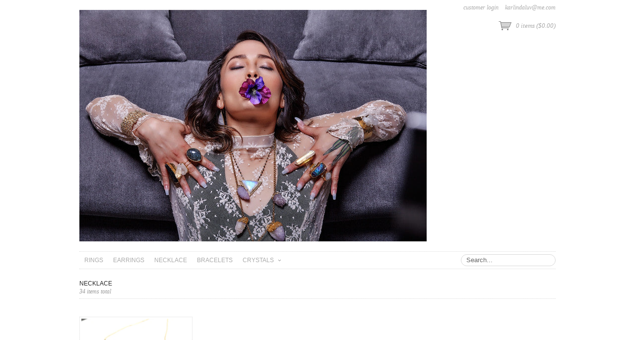

--- FILE ---
content_type: text/css
request_url: https://karlita-designs.myshopify.com/cdn/shop/t/2/assets/shop.css?v=182420508340290850091676740487
body_size: 2282
content:
textarea,input[type=text]{line-height:22px;color:#666}input[type=text]{height:22px}body{color:gray;font-size:13px;line-height:24px;font-family:Helvetica,Arial,sans-serif}body{background:#fff none repeat fixed;background-image:none}h1,h2,h3,h4,h5,h6{font-weight:400;font-family:Helvetica,Arial,sans-serif;color:#000;margin:0 0 13px;text-transform:none}h1 a,h2 a,h3 a,h4 a,h5 a,h6 a{color:#000}a{color:#a9a9a9;text-decoration:none;outline:none}a:hover{text-decoration:none;color:#5c5c5c}a:active{outline:none}h1{font-size:48px}h2{font-size:32px}h3{font-size:24px}h4{font-size:20px}h5{font-size:16px}table th{text-align:left;font-size:12px;font-family:Georgia,serif;font-style:italic;font-weight:400;text-transform:lowercase}table tr td{padding:5px 10px;vertical-align:middle}table tr td:first-child{padding-left:0}table tr td:last-child{padding-right:0}input,a,input:hover,a:hover,input:active,a:active{outline:none!important}input[type=submit],button,a.btn{border:none;outline:none;padding:10px 25px;color:#fff;background:#000;font-size:12px;font-style:italic;text-transform:lowercase;font-family:Georgia,serif}input[type=submit]:hover,button:hover,a.btn:hover{background:#222}header{padding:20px 0}header h1{margin:0}header h1 a:hover{color:#000}header div.logo{float:left}header div.cart-summary{float:right;position:relative;text-align:right;font-size:12px;text-transform:uppercase;font-weight:400;color:#aaa;z-index:20000!important}header .contact-info{text-align:right;font-size:12px;position:absolute;top:3px;left:50%;width:480px;font-style:italic;text-transform:lowercase;font-family:Georgia,serif}header .contact-info span{margin-left:10px}header div.cart-summary span.cart a{display:block;float:right;height:26px;margin-top:20px;padding-left:36px;background:url(/cdn/shop/t/2/assets/cart-icon.png?v=1349973599) repeat-y 0px 0px;font-size:13px;font-style:italic;text-transform:lowercase;font-family:Georgia,serif}header .logo a,header .logo a img{display:block;margin:0;padding:0}#cart-updated{position:absolute;top:100%;background:url(details-bg.png) no-repeat 50% 0;padding:10px 0 5px;z-index:15000!important;text-align:center;color:#fff;font-size:12px;text-transform:none;line-height:16px;display:none}#cart-updated a{color:#fff;font-family:Georgia,serif;font-style:italic;text-transform:lowercase}nav.main{margin-bottom:20px}nav li a{padding:5px 10px;font-size:12px;text-transform:uppercase;font-weight:400;color:#aaa}nav li a:hover{color:#555}nav li{margin:0}nav li a.current,nav li.active a{color:#555;background:#f8f8f8}input[type=text]{border:1px solid #d8d8d8;padding:0 10px;border-radius:18px;-moz-border-radius:18px;-webkit-border-radius:18px}.c input[type=text]{text-align:center}.scroll{overflow:hidden;width:952px}.slider{display:none;position:relative;margin:3px 0 0;width:100%;background:#d9d9d9;border:none;height:24px;overflow:hidden;z-index:100}.slider span{z-index:150!important;display:block;height:24px;line-height:24px;color:#aaa;padding:0 10px;position:absolute;top:0}.slider span:hover{color:#333}.slider span.prev{left:0}.slider span.next{right:0}.ui-slider-handle{display:block;cursor:pointer;height:24px;top:0;width:100px;background:#666}.ui-slider-handle:hover{background:#000}#body{padding:0}#body .image a,#body .image a:hover{display:block;border-bottom:none}#body .main{float:right;width:626px}#body .sidebar{float:left;width:292px}#body .one{width:292px;margin-right:42px}#body .two{width:292px}#body ul{list-style:square inside none}.sidebar .summary td{padding:10px 0}tr.summary{border-bottom:none}.sidebar .total{font-weight:700}.pagination span.current,.pagination a{display:block;float:left;padding:2px 6px}.pagination span.current{text-decoration:none;font-weight:700;color:#000}.pagination a{color:#888;text-decoration:none;font-weight:400;border-bottom:none}.pagination a:hover{color:#666}input.disabled{opacity:.5}.loading{padding:200px 0;font-size:11px;font-style:italic;font-family:Georgia,serif;text-align:center}.more-info{padding:0 0 5px;margin:0 0 16px;font-size:12px;line-height:18px;font-family:Georgia,serif}.more-info .lower{display:block;color:#999;text-transform:lowercase;font-style:italic}.more-info .upper{color:#222;display:block;text-transform:uppercase;margin-bottom:-2px;font-family:Helvetica,Arial,sans-serif}nav li{position:relative;z-index:12000!important}nav li.dropdown>a{padding-right:20px;margin-right:5px;background:url(nav-dropdown.png) no-repeat 93% 50%}nav li.dropdown>a.current{background:#f8f8f8 url(nav-dropdown.png) no-repeat 93% 50%;color:#555}nav li ul{z-index:10000!important;position:absolute;text-align:center;min-width:100%;top:100%;display:none;opacity:0;background:url(details-bg.png) no-repeat 50% 0;padding-top:4px}nav li ul li,nav li ul li a{display:block;margin:0;padding:0;float:none}nav li ul li a{padding:3px 10px;font-style:italic;text-transform:lowercase;font-size:12px;line-height:18px;font-family:Georgia,serif;color:#fff}nav li ul li a.current{background:none!important;color:#fff!important}nav li ul li a:hover{color:#aaa}footer{padding:40px 0 50px}footer .more-info{margin-bottom:5px}footer .search{float:right}footer li{margin:0}footer li a{margin-right:25px}footer nav,footer .search{float:left;width:228px;margin-right:16px}footer .search,footer nav.last{margin-right:0}footer nav.horizontal{float:none;width:auto;text-align:center}footer.has_methods_of_payment nav.horizontal{float:left!important}footer nav.horizontal .more-info{display:none}footer nav.horizontal li{display:inline;padding:0 10px}footer nav.horizontal li a{display:inline}footer nav li{float:none;display:block;font-size:12px;line-height:22px;font-family:Georgia,serif;font-style:italic;text-transform:lowercase!important}footer nav li a{float:none;display:block;padding:0;margin:0;text-transform:lowercase!important;font-size:12px}footer nav li a.current{background:none!important}footer #footer-payment-methods{float:right}#featured-products{padding-top:40px}.product a,.product img{display:block}.slider-container{padding:3px;margin-bottom:16px;position:relative;z-index:100!important}#slider li,#slider img{display:block;margin:0;padding:0}.bx-pager{position:absolute;top:100%;left:10px;margin-top:-20px}.bx-pager a{float:left;margin-right:2px;display:block;text-indent:-9999px;width:14px;height:15px;background:url(pager.png) no-repeat 0px 0px}.bx-pager a:hover,.bx-pager a.pager-active{background:url(pager.png) no-repeat 0px -16px}#content-slide a{border-bottom:none!important}#content-slide .product{float:left;opacity:1;position:relative;margin-right:3px}#content-slide .product:last-child,#content-slide .product.last{margin-right:0}#content-slide .product .details{background:url(details-bg.png) no-repeat 50% 0;padding:0;position:absolute;width:70%;left:15%;top:70%;opacity:0}#content-slide .product .details .title{text-align:center;padding:13px 10px 10px;display:block;color:#fff;font-size:12px;line-height:18px;font-family:Georgia,serif;font-style:italic}#content-slide .product.small,#content-slide .product.small .image,#content-slide .product.small .image img{max-width:220px}#content-slide .product .details .extras{text-align:center;display:none;font-size:10px;font-family:Helvetica,Arial,sans-serif;font-style:italic;color:#aaa;background:#000;padding:0;background-image:-webkit-gradient(linear,left bottom,left top,color-stop(0,rgb(0,0,0)),color-stop(1,rgb(32,32,32)));background-image:-moz-linear-gradient(center bottom,rgb(0,0,0) 0%,rgb(32,32,32) 100%)}#content-slide .product.current .details .extras{display:block;border-top:1px solid #2c2c2c}#content-slide .product.current .details .extras span:hover{color:#fff}#content-slide .product.current .details .extras .description{float:left;display:block;padding-left:10px}#content-slide .product.current .details .extras .view{float:right;display:block;padding-right:10px}#content-slide .product.current .details{opacity:1}#content-slide .image a{display:block}#content-table a,#content-scroll a{border-bottom:none}#content-table .product{float:left;margin:0 16px 16px 0;width:220px;padding:3px;text-align:left;font-size:11px;position:relative;overflow:hidden}#content-table .product.last{margin-right:0}#content-table .product .image{min-height:240px;width:220px;text-align:center}#content-table .product .image,#content-table .product .image img{max-width:220px;margin:0 auto}#content-table .product .details{background:url(details-bg.png) no-repeat 50% 0;opacity:0;padding:0;position:absolute;width:70%;top:70%;left:15%;font-family:Georgia,serif;font-style:italic}#content-table .product .details a{padding:13px 8px}#content-table .product .details span{line-height:18px;padding:0 10px}#content-table .product .title{text-align:center;display:block;color:#fff;font-weight:400;font-size:12px;line-height:18px}#content-table .product .title a{color:#fff;font-weight:400;display:block}#product .images{float:left}#product .content{float:right;width:355px}#product .select .selector-wrapper:last-child{margin-right:0}#product .selector-wrapper{margin-right:10px;float:left}#product .images .image{padding:3px}#product .images img{display:block}#product .images .featured,#product .images .thumbs{float:left}#product .images .featured img{max-width:472px}#product.one_image .content{width:455px}#product .images .thumbs .image{margin:0 0 13px 13px;min-height:80px;min-width:40px;text-align:center}#product .images .thumbs .image a{display:block}#product .images .thumbs .image img{max-width:80px;margin:0 auto}#product .product_body{margin-bottom:35px}#product .details{padding:13px 0;font-size:12px;font-family:Georgia,serif;font-style:italic;text-transform:lowercase}#product .variants span.price{display:block;font-size:15px;padding:13px 0}#product .variants label{display:block;font-size:11px;text-transform:uppercase}#product .variants select{display:block}#product .variants .select{padding:10px;margin:16px 0 0;background:#fcfcfc}#product .price{float:left;margin:16px 0;padding:10px 0;color:#000;font-size:16px}#product .price span{color:gray;font-size:14px}#product .purchase{float:right;margin:16px 0}#product .type,#product .vendor{margin-right:8px}#collection .details,#collection .description,#collection .controls{padding-bottom:20px}#collection .tags li{display:block;float:left;font-family:Georgia,serif;font-size:12px;font-style:italic;padding:5px 15px 5px 0;text-transform:lowercase}#collection .tags li.active a{color:#000}#cart td{padding:10px}#cart .product_image a{display:block}#cart .product_image img{display:block;padding:3px}#cart .summary td{padding-top:30px}#blog .article{padding:24px 0}#blog .articles .article:last-child{border-bottom:none}#blog .article .content p,#article .content p{margin-bottom:20px}#article .date,#article .back{font-size:11px;color:silver}#article .comments .comment{padding:0 0 10px;margin-bottom:5px}#article .comments .comment .author{float:left;height:25px;line-height:25px;font-size:13px;color:#000}#article .comments .comment .gravatar{float:right;display:none}#article .comment_form input[type=text],#article .comment_form textarea{display:block;margin-bottom:10px;width:100%;border:1px solid #D9D9D9;padding:3px}#search .highlight{background:#fff000;color:#000;padding:2px 4px}#search .results .item{padding:16px 0}#search .results .item:last-child{border-bottom:none}#search .results .item h3{margin:0}#search .results .item .thumbnail{float:left;padding:3px;width:50px;text-align:center;margin-right:16px}#search .results .item .thumbnail a,#search .results .item .thumbnail img{display:block;margin:0 auto;padding:0}#search .results .item .content{float:left;width:552px}#not_found{padding:100px 0 160px;text-align:center}#not_found h2 span{color:#aaa}.cloud-zoom-lens{background-color:#fff}.cloud-zoom-title{position:absolute!important;background-color:#000;color:#fff;padding:3px;width:100%;text-align:center;font-weight:700;font-size:10px;top:0}.cloud-zoom-big{overflow:hidden}.cloud-zoom-loading{color:#fff;background:#222;padding:3px;border:1px solid #000}table tr,nav.main,.more-info,#product .collection-nav,#blog .article,#search .results .item{border-bottom:1px dotted #d8d8d8}nav.main{border-top:1px dotted #d8d8d8}#product .images .image,.slider-container,#content-table .product,#product .variants .select,#cart .product_image img,#search .results .item .thumbnail{border:1px dotted #d8d8d8}.additional-info{margin-bottom:40px;text-align:center;font-size:11px}.action_bottom{margin-top:20px}#customer,#recover-password{float:left;width:700px}#customer label,#recover-password label{display:block}#customer input[type=email],#recover-password input[type=email],#customer input[type=password],#recover-password input[type=password],#customer input[type=text],#recover-password input[type=text]{display:block;padding:3px;width:300px}#guest,#customer_sidebar,#order_address,#address_tables{margin:20px 0;float:left;width:260px}#customer_orders,#order_details,#add_address{margin:20px 0;float:right;width:700px}#order_payment,#order_shipping{margin-bottom:20px}#address_tables td,#address_tables label,#address_tables input[type=text],#address_tables input[type=email]{display:block;margin:0}.edit_address{margin-bottom:20px}#address_tables tr,#address_tables tr td{padding:0;border:none}.errors{color:#c00}#content-table .product .caption .title{color:gray;text-align:center;display:block;padding:5px 0}#content-table .product .caption .price{font-size:inherit}#content-table .product .caption .price del{color:#a9a9a9;font-style:italic;text-decoration:none}#slider{margin-bottom:0}
/*# sourceMappingURL=/cdn/shop/t/2/assets/shop.css.map?v=182420508340290850091676740487 */


--- FILE ---
content_type: text/javascript
request_url: https://karlita-designs.myshopify.com/cdn/shop/t/2/assets/Museo.font.js?v=1349973602
body_size: 5277
content:
/*!
 * The following copyright notice may not be removed under any circumstances.
 * 
 * Copyright:
 * Copyright (c) 2008 by Jos Buivenga. All rights reserved.
 * 
 * Trademark:
 * Museo Sans is a trademark of Jos Buivenga.
 * 
 * Full name:
 * MuseoSans-300
 * 
 * Description:
 * Spaced and kerned with iKern.
 * 
 * Manufacturer:
 * Jos Buivenga
 * 
 * Designer:
 * Jos Buivenga
 * 
 * Vendor URL:
 * http://www.josbuivenga.demon.nl
 */Cufon.registerFont({w:213,face:{"font-family":"Museo300","font-weight":300,"font-stretch":"normal","units-per-em":"360","panose-1":"2 0 0 0 0 0 0 0 0 0",ascent:"270",descent:"-90","x-height":"4",bbox:"-20 -314 320 76","underline-thickness":"18","underline-position":"-18",stemh:"22",stemv:"24","unicode-range":"U+0020-U+007E"},glyphs:{" ":{w:96},"!":{d:"44,-66r-2,-187r26,0r-1,187r-23,0xm42,0r0,-28r27,0r0,28r-27,0",w:110},'"':{d:"68,-196r0,-61r22,0r0,61r-22,0xm25,-196r0,-61r21,0r0,61r-21,0",w:114},"#":{d:"56,0r12,-70r-51,0r4,-20r50,0r13,-71r-51,0r3,-20r51,0r13,-72r22,0r-13,72r63,0r12,-72r22,0r-12,72r50,0r-4,20r-50,0r-12,71r50,0r-3,20r-51,0r-12,70r-22,0r12,-70r-62,0r-12,70r-22,0xm94,-90r62,0r12,-71r-62,0",w:260},$:{d:"22,-28r15,-19v0,0,26,28,66,28v28,0,51,-17,51,-44v0,-62,-128,-49,-128,-126v0,-33,27,-62,67,-67r0,-35r20,0r0,34v56,11,71,19,48,45v0,0,-23,-22,-56,-22v-33,0,-53,22,-53,44v0,58,127,44,127,126v0,35,-25,64,-66,68r0,33r-20,0r0,-33v-46,-4,-71,-32,-71,-32",w:200},"%":{d:"71,-157v-28,0,-51,-22,-51,-50v0,-27,23,-50,51,-50v28,0,50,23,50,50v0,28,-22,50,-50,50xm22,0r193,-253r26,0r-193,253r-26,0xm71,-177v17,0,29,-13,29,-30v0,-16,-12,-30,-29,-30v-17,0,-30,14,-30,30v0,17,13,30,30,30xm142,-45v0,-28,22,-51,50,-51v28,0,51,23,51,51v0,27,-23,49,-51,49v-28,0,-50,-22,-50,-49xm163,-46v0,17,12,30,29,30v17,0,30,-13,30,-30v0,-16,-13,-30,-30,-30v-17,0,-29,14,-29,30",w:262},"&":{d:"107,4v-90,0,-116,-114,-39,-140v1,-3,-34,-10,-36,-57v-2,-49,54,-73,105,-61r-7,21v-32,-7,-72,6,-72,41v0,17,8,46,55,46r53,0r0,-36r25,0r0,36r34,0r0,22r-34,0v7,76,-19,128,-84,128xm47,-71v0,29,23,52,60,52v50,0,64,-46,59,-105v-58,-4,-119,2,-119,53",w:242},"'":{d:"25,-196r0,-61r21,0r0,61r-21,0",w:70},"(":{d:"69,34v-50,-83,-56,-214,0,-297r23,0v-56,90,-53,204,0,297r-23,0",w:104,k:{V:-4,T:-6,Y:-4}},")":{d:"35,34r-23,0v53,-93,56,-207,0,-297r23,0v57,83,51,213,0,297",w:104},"*":{d:"54,-121r-19,-14r33,-44r-53,-15r8,-23r52,19r-3,-55r25,0r-3,55r53,-18r7,22v-17,6,-38,8,-53,16r34,43r-19,14v-11,-15,-20,-32,-32,-46",w:169},"+":{d:"30,-92r0,-21r83,0r0,-91r22,0r0,91r83,0r0,21r-83,0r0,92r-22,0r0,-92r-83,0",w:247},",":{d:"13,35r20,-65r27,0r-26,65r-21,0",w:87,k:{v:7,V:21,M:3,9:5,8:4,7:6,6:9,4:21,0:8,B:5,D:5,E:5,F:5,H:5,I:5,K:5,L:5,N:5,P:5,R:5,J:2,T:22,U:11,Y:22,C:13,G:13,O:13,Q:13,W:16,t:2,w:5,y:9}},"-":{d:"37,-91r0,-22r103,0r0,22r-103,0",w:177,k:{A:9,B:8,D:8,E:8,F:8,H:8,I:8,K:8,L:8,N:8,P:8,R:8,J:3,M:7,T:24,U:6,a:4,Y:24,C:3,G:3,O:3,Q:3,W:13,S:21,V:15,X:17,Z:17,x:4,z:9}},".":{d:"30,0r0,-29r29,0r0,29r-29,0",w:88,k:{v:8,V:21,M:2,9:4,8:5,7:5,6:9,4:22,0:9,B:5,D:5,E:5,F:5,H:5,I:5,K:5,L:5,N:5,P:5,R:5,J:2,T:22,U:11,Y:22,C:13,G:13,O:13,Q:13,W:16,t:2,w:5,y:9}},"/":{d:"15,15r91,-282r23,0r-91,282r-23,0",w:141,k:{7:-3}},0:{d:"113,4v-66,0,-88,-58,-88,-131v0,-73,22,-130,88,-130v66,0,87,57,87,130v0,73,-21,131,-87,131xm113,-19v48,0,61,-48,61,-108v0,-60,-13,-107,-61,-107v-48,0,-62,47,-62,107v0,60,14,108,62,108",w:225,k:{".":9,",":9}},1:{d:"20,0r0,-22r57,0r0,-200v-5,7,-31,33,-40,42r-16,-16r57,-57r24,0r0,231r55,0r0,22r-137,0",w:167,k:{4:6,"/":-3}},2:{d:"23,0v-16,-104,128,-113,128,-185v0,-28,-20,-49,-52,-49v-37,0,-57,35,-57,35r-19,-13v0,0,23,-45,77,-45v48,0,77,31,77,71v0,85,-128,97,-128,164r132,0r0,22r-158,0",w:203,k:{4:8}},3:{d:"16,-30r15,-19v0,0,26,30,65,30v30,0,58,-23,58,-55v0,-42,-37,-57,-81,-54r-6,-15r77,-89v-31,2,-81,1,-116,1r0,-22r148,0r0,16r-76,88v32,2,80,19,80,74v0,43,-36,79,-84,79v-50,0,-80,-34,-80,-34",w:202,k:{".":5,",":5}},4:{d:"12,-70r0,-16r125,-167r27,0r0,161r36,0r0,22r-36,0r0,70r-25,0r0,-70r-127,0xm42,-93v29,4,66,0,97,1r0,-130v-27,43,-67,88,-97,129",w:214,k:{".":10,",":9}},5:{d:"19,-32r16,-17v0,0,19,30,58,30v35,0,63,-25,63,-60v0,-35,-29,-59,-65,-59v-42,0,-40,21,-61,8r13,-123r123,0r0,22r-101,0v-2,26,-9,55,-9,79v0,0,15,-9,38,-9v51,0,87,36,87,82v0,47,-38,83,-87,83v-50,0,-75,-36,-75,-36",w:200,k:{".":5,",":5}},6:{d:"115,4v-55,0,-92,-50,-92,-118v0,-63,34,-143,112,-143v28,0,46,10,46,10r-9,22v0,0,-16,-9,-37,-9v-53,0,-80,53,-84,102v39,-55,143,-29,143,52v0,53,-35,84,-79,84xm114,-19v34,0,55,-26,55,-61v0,-36,-22,-60,-57,-60v-34,0,-62,23,-62,44v0,34,26,77,64,77",w:214,k:{".":4,",":4}},7:{d:"35,0r116,-231r-137,0r0,-22r164,0r0,17r-117,236r-26,0",w:187,k:{4:8,".":26,",":26}},8:{d:"23,-73v0,-41,35,-65,41,-69v-53,-31,-36,-115,45,-115v47,0,78,25,78,65v0,36,-28,66,-31,69v67,30,34,127,-47,127v-46,0,-86,-29,-86,-77xm167,-69v0,-33,-45,-44,-82,-62v-8,5,-36,25,-36,57v0,70,117,72,118,5xm58,-193v0,33,41,44,77,60v5,-4,27,-27,27,-57v0,-27,-22,-44,-53,-44v-32,0,-51,18,-51,41",w:216,k:{".":5,",":5}},9:{d:"79,4v-28,0,-46,-10,-46,-10r9,-22v0,0,16,9,37,9v53,0,79,-53,84,-102v-40,55,-143,29,-143,-52v0,-53,35,-84,79,-84v55,0,91,50,91,118v0,63,-33,143,-111,143xm102,-113v34,0,61,-23,61,-44v0,-34,-26,-77,-64,-77v-34,0,-54,26,-54,61v0,36,22,60,57,60",k:{".":13,",":13}},":":{d:"39,-152r0,-29r28,0r0,29r-28,0xm39,0r0,-29r28,0r0,29r-28,0",w:105},";":{d:"22,35r18,-65r27,0r-24,65r-21,0xm40,-152r0,-29r28,0r0,29r-28,0",w:105},"<":{d:"18,-93r0,-18r163,-73r0,24r-132,58r132,57r0,24",w:204},"=":{d:"39,-123r0,-21r168,0r0,21r-168,0xm39,-60r0,-21r168,0r0,21r-168,0",w:246},">":{d:"23,-21r0,-24r133,-58r-133,-57r0,-24r163,73r0,18",w:204},"?":{d:"55,-66v-9,-70,62,-78,63,-127v0,-23,-19,-41,-47,-41v-24,0,-43,15,-43,15r-14,-18v0,0,22,-21,58,-21v41,0,72,27,72,64v-1,67,-74,62,-64,128r-25,0xm54,0r0,-28r28,0r0,28r-28,0",w:173},"@":{d:"23,-87v0,-73,58,-132,129,-132v116,0,83,86,88,181r25,0r0,20r-97,0v-41,0,-72,-32,-72,-69v0,-54,53,-77,119,-69v-1,-22,-20,-42,-62,-42v-59,0,-104,51,-104,111v0,61,44,110,106,110r0,22v-75,0,-132,-59,-132,-132xm122,-87v0,44,43,54,93,49r0,-99v-50,-5,-93,5,-93,50",w:289},A:{d:"191,0r-29,-81r-102,0r-29,81r-26,0r93,-253r26,0r93,253r-26,0xm111,-227v-10,36,-31,88,-44,125r87,0",w:221,k:{T:16,U:3,Y:17,C:2,G:2,O:2,Q:2,W:8,t:1,w:2,y:3,V:11,'"':15,"'":15,"-":9,v:3}},B:{d:"37,0r0,-253v73,-1,157,-10,155,64v0,26,-14,45,-33,55v26,7,43,32,43,63v0,79,-85,73,-165,71xm62,-143v50,1,104,6,104,-45v0,-50,-55,-44,-104,-43r0,88xm62,-22v55,2,114,6,114,-50v0,-55,-59,-52,-114,-50r0,100",w:225,k:{V:1,";":3,":":3,",":5,Y:3,W:1,'"':3,"'":3,"-":5,".":5}},C:{d:"20,-128v0,-73,55,-129,127,-129v60,0,91,32,91,32r-13,19v0,0,-29,-28,-77,-28v-59,0,-102,45,-102,105v0,60,42,110,102,110v51,0,82,-34,82,-34r15,18v0,0,-35,39,-97,39v-75,0,-128,-58,-128,-132",w:262,k:{C:2,G:2,O:2,Q:2,t:1,w:5,y:8,"-":28,v:7,".":2,",":2,":":3,";":3,f:1}},D:{d:"37,0r0,-253r81,0v76,0,128,46,128,126v0,81,-52,127,-128,127r-81,0xm62,-22v93,8,158,-15,158,-105v0,-88,-66,-112,-158,-104r0,209",w:266,k:{A:1,T:5,Y:6,W:1,V:1,X:4,Z:4,"-":3,".":13,",":13,":":2,";":2}},E:{d:"37,0r0,-253r142,0r0,22r-117,0r0,92r96,0r0,23r-96,0r0,94r124,0r0,22r-149,0",w:205,k:{C:2,G:2,O:2,Q:2,t:2,w:4,y:5,"-":14,v:5,":":2,f:1,g:1,c:1,e:1,o:1}},F:{d:"37,0r0,-253r133,0r0,22r-108,0r0,95r92,0r0,23r-92,0r0,113r-25,0",w:185,k:{"}":-2,x:12,v:1,p:3,";":13,":":13,",":29,A:10,J:16,a:5,t:1,z:23,"-":7,".":29,f:2,m:3,n:3,r:3,s:2,u:2}},G:{d:"20,-127v0,-73,54,-130,127,-130v59,0,90,29,90,29r-13,19v0,0,-30,-25,-76,-25v-61,0,-102,47,-102,107v0,62,42,108,100,108v49,0,80,-37,80,-37r0,-43r-43,0r0,-22r66,0r0,121r-23,0v-1,-9,3,-23,0,-30v0,0,-29,34,-82,34v-69,0,-124,-56,-124,-131",w:272,k:{'"':3,"'":3,"-":4,":":2,";":2}},H:{d:"37,0r0,-253r25,0r0,115r146,0r0,-115r25,0r0,253r-25,0r0,-116r-146,0r0,116r-25,0",w:270,k:{'"':3,"'":3,"-":8,".":5,",":4,":":3,";":3}},I:{d:"37,0r0,-253r25,0r0,253r-25,0",w:98,k:{'"':3,"'":3,"-":8,".":5,",":4,":":3,";":3}},J:{d:"84,4v-38,0,-75,-26,-71,-85r24,0v-3,42,21,62,47,62v22,0,46,-13,46,-52r0,-160r-62,0r0,-22r87,0r0,182v0,55,-36,75,-71,75",w:188,k:{A:1,'"':2,"'":2,"-":6,".":8,",":8,":":3,";":4}},K:{d:"37,0r0,-253r25,0r0,110r42,0r68,-110r29,0r-76,120r81,133r-29,0r-73,-121r-42,0r0,121r-25,0",w:216,k:{C:5,G:5,O:5,Q:5,t:2,w:4,y:5,"-":17,v:5,f:1,g:3,c:3,e:3,o:3,u:2,d:2,q:2}},L:{d:"37,0r0,-253r25,0r0,231r117,0r0,22r-142,0",w:186,k:{T:25,U:6,Y:18,C:10,G:10,O:10,Q:10,W:15,t:1,w:7,y:13,V:21,'"':28,"'":28,"-":31,v:11}},M:{d:"29,0r20,-253r26,0r79,180r79,-180r25,0r21,253r-25,0r-16,-212v-18,52,-50,114,-72,165r-24,0r-74,-166v1,69,-10,145,-14,213r-25,0",w:307,k:{V:1,":":2,",":2,Y:3,W:2,'"':4,"'":4,"-":7,".":2}},N:{d:"37,0r0,-253r24,0r129,182v10,13,19,35,22,34v-4,-64,-1,-147,-2,-216r24,0r0,253r-24,0r-129,-182v-10,-13,-19,-35,-22,-34v6,62,2,147,3,216r-25,0",w:271,k:{'"':3,"'":3,"-":8,".":5,",":4,":":3,";":3}},O:{d:"19,-128v0,-73,57,-129,129,-129v72,0,129,56,129,129v0,74,-57,132,-129,132v-72,0,-129,-58,-129,-132xm45,-128v0,62,46,109,103,109v57,0,103,-47,103,-109v0,-60,-46,-106,-103,-106v-57,0,-103,46,-103,106",w:296,k:{A:2,T:5,Y:6,W:1,V:1,X:5,Z:5,"-":3,".":13,",":13,":":2,";":2}},P:{d:"37,0r0,-253r87,0v45,0,78,29,78,76v0,72,-64,85,-140,78r0,99r-25,0xm62,-122v58,2,115,4,115,-55v0,-57,-57,-57,-115,-54r0,109",w:215,k:{X:2,",":36,A:10,J:17,Z:1,"-":10,".":36}},Q:{d:"19,-128v0,-73,57,-129,129,-129v110,0,168,137,98,216r31,31r-15,16r-31,-32v-79,70,-212,7,-212,-102xm45,-128v0,89,101,141,168,86r-31,-32r15,-16r31,32v53,-65,7,-176,-80,-176v-58,0,-103,46,-103,106",w:300,k:{V:3,T:7,Y:8,W:2,'"':2,"'":2,"-":4,".":2}},R:{d:"112,-253v101,-16,108,120,37,140r62,113r-28,0r-58,-107r-63,0r0,107r-25,0r0,-253r75,0xm172,-180v0,-55,-53,-53,-110,-51r0,102v55,2,110,6,110,-51",w:226,k:{Y:1,"-":14}},S:{d:"18,-28r15,-19v0,0,26,28,66,28v28,0,50,-17,50,-44v0,-64,-126,-48,-126,-126v0,-36,32,-68,79,-68v44,0,68,24,68,24r-13,21v0,0,-22,-22,-55,-22v-32,0,-53,22,-53,44v0,60,126,43,126,126v0,38,-29,68,-77,68v-52,0,-80,-32,-80,-32",w:193,k:{t:1,w:1,y:3,"-":5,v:3,".":3,",":3,":":4,";":4,f:1}},T:{d:"94,0r0,-231r-91,0r0,-22r206,0r0,22r-91,0r0,231r-24,0",w:211,k:{A:16,J:12,T:-8,a:33,Y:-5,C:5,G:5,O:5,Q:5,w:30,y:28,V:-6,x:31,z:31,'"':-4,"'":-4,"-":24,v:29,".":22,",":21,":":20,";":20,f:3,g:35,c:34,e:34,o:34,m:38,n:38,r:38,s:33,u:37,d:34,q:34,")":-6,"?":-6,"]":-8,p:38,"}":-8}},U:{d:"33,-88r0,-165r26,0r0,164v0,44,27,70,71,70v44,0,72,-26,72,-70r0,-164r25,0r0,165v0,56,-39,92,-96,92v-58,0,-98,-36,-98,-92",w:260,k:{A:3,'"':2,"'":2,"-":6,".":11,",":11,":":4,";":4}},V:{d:"98,0r-94,-253r27,0r81,225v20,-75,55,-153,80,-225r26,0r-94,253r-26,0",w:222,k:{"}":-6,x:1,p:5,"]":-6,M:1,"?":-4,";":6,":":5,",":21,")":-4,A:11,J:9,T:-6,a:8,Y:-3,C:1,G:1,O:1,Q:1,z:1,"-":15,".":21,g:9,c:11,e:11,o:11,m:5,n:5,r:5,s:6,u:4,d:9,q:9}},W:{d:"223,0r-57,-216v-14,70,-39,148,-57,216r-29,0r-66,-253r26,0r55,223r59,-223r24,0r60,223r56,-223r26,0r-67,253r-30,0",w:333,k:{A:8,J:6,M:2,a:6,C:1,G:1,O:1,Q:1,"-":13,".":17,",":16,":":5,";":5,g:6,c:7,e:7,o:7,m:5,n:5,r:5,s:5,u:4,d:6,q:6,p:5,"}":-3}},X:{d:"9,0r81,-132r-73,-121r29,0r61,104v13,-29,43,-74,60,-104r30,0r-75,121r81,132r-28,0r-70,-116v-15,33,-48,82,-67,116r-29,0",k:{v:5,U:1,C:5,G:5,O:5,Q:5,t:2,w:4,y:5,"-":17,f:1,g:3,c:3,e:3,o:3,u:2,d:2,q:2}},Y:{d:"91,0r0,-109r-86,-144r29,0r70,122v16,-35,49,-86,69,-122r28,0r-85,144r0,109r-25,0",w:206,k:{A:17,J:10,M:4,T:-5,a:14,Y:-1,C:6,G:6,O:6,Q:6,w:1,V:-3,x:3,z:3,"-":24,v:1,".":22,",":22,":":12,";":12,f:3,g:19,c:21,e:21,o:21,m:12,n:12,r:12,s:15,u:12,d:19,q:19,")":-4,"?":-4,"]":-6,p:12,"}":-7}},Z:{d:"15,0r0,-18r149,-213r-142,0r0,-22r173,0r0,18r-149,213r150,0r0,22r-181,0",w:214,k:{C:5,G:5,O:5,Q:5,t:1,w:3,y:3,"-":26,v:4,":":2,f:1,g:3,c:3,e:3,o:3,u:1,d:1,q:1}},"[":{d:"39,34r0,-297r48,0r0,20r-26,0r0,257r26,0r0,20r-48,0",w:101,k:{V:-6,T:-8,Y:-6}},"\\":{d:"104,15r-92,-282r23,0r91,282r-22,0",w:141},"]":{d:"14,14r26,0r0,-257r-26,0r0,-20r49,0r0,297r-49,0r0,-20",w:101},"^":{d:"26,-90r72,-163r16,0r72,163r-24,0r-56,-133r-56,133r-24,0",w:218},_:{d:"12,0r186,0r0,21r-186,0r0,-21",w:210},"`":{d:"95,-271r-31,-43r29,0r24,43r-22,0",w:181},a:{d:"15,-49v0,-65,81,-63,121,-63v2,-37,-17,-52,-45,-51v-30,0,-51,17,-51,17r-12,-19v0,0,24,-20,65,-20v89,0,64,105,67,185r-23,0v-1,-11,3,-26,0,-35v0,0,-16,39,-61,39v-30,0,-61,-17,-61,-53xm40,-51v0,17,13,34,40,34v38,0,58,-38,56,-75v-36,0,-96,-3,-96,41",w:187,k:{Y:20,W:6,V:10,U:1,T:38,t:1,v:1,f:1}},b:{d:"30,0r0,-253r24,0r0,103v0,0,16,-35,62,-35v49,0,78,39,78,95v0,57,-33,94,-81,94v-43,0,-60,-35,-60,-35r0,31r-23,0xm53,-90v0,36,19,73,58,73v32,0,58,-27,58,-73v0,-44,-23,-73,-57,-73v-30,0,-59,22,-59,73",w:212,k:{T:35,Y:19,W:6,V:9,X:2,Z:1,x:1,z:1}},c:{d:"17,-90v0,-56,42,-95,95,-95v44,0,66,26,66,26r-12,18v0,0,-20,-22,-53,-22v-40,0,-71,30,-71,73v0,42,31,72,71,72v37,0,58,-25,58,-25r12,19v0,0,-25,28,-71,28v-54,0,-95,-38,-95,-94",w:197,k:{Y:9,W:3,V:4,T:32,"-":8}},d:{d:"18,-91v0,-57,33,-94,81,-94v46,0,57,35,60,34v-2,-29,0,-70,-1,-102r25,0r0,253r-24,0r0,-32v0,0,-15,36,-63,36v-49,0,-78,-39,-78,-95xm43,-91v0,45,23,73,57,73v30,0,59,-22,59,-73v0,-37,-19,-72,-58,-72v-32,0,-58,26,-58,72",w:212},e:{d:"17,-90v0,-59,40,-95,89,-95v54,1,81,44,75,96r-139,0v1,46,33,71,70,71v33,0,55,-22,55,-22r12,19v0,0,-26,25,-67,25v-54,0,-95,-38,-95,-94xm43,-109r114,0v-2,-80,-107,-69,-114,0",w:199,k:{Y:16,W:5,V:8,T:33}},f:{d:"38,0r0,-158r-23,0r0,-21r23,0v-1,-66,38,-82,74,-75r0,22v-24,-6,-52,7,-50,53r47,0r0,21r-47,0r0,158r-24,0",w:115,k:{"}":-6,"]":-6,Y:-3,V:-4,T:-6,J:6,A:2,"?":-4,",":2,")":-5,".":2,c:1,e:1,o:1}},g:{d:"43,41v0,0,22,13,49,13v46,1,71,-30,64,-87v-11,20,-30,32,-58,32v-49,0,-80,-39,-80,-93v0,-54,29,-91,78,-91v50,0,58,31,61,30v-2,-5,-1,-19,-1,-26r24,0r0,177v0,83,-88,95,-146,65xm102,-23v28,0,54,-18,54,-71v0,-53,-25,-69,-57,-69v-35,0,-56,26,-56,69v0,43,23,71,59,71",w:209,k:{Y:12,W:5,V:5,T:38}},h:{d:"123,-162v-38,1,-69,29,-69,75r0,87r-24,0r0,-253r24,0r0,113v7,-17,31,-45,72,-45v86,0,54,109,60,185r-24,0r0,-109v0,-28,-4,-53,-39,-53",k:{T:38,U:1,Y:18,W:6,V:9,f:1}},i:{d:"29,-222r0,-31r25,0r0,31r-25,0xm30,0r0,-181r24,0r0,181r-24,0",w:83},j:{d:"29,-222r0,-31r25,0r0,31r-25,0xm30,-181r24,0r0,188v-4,65,-42,69,-74,66r0,-21v24,0,50,-1,50,-46r0,-187",w:83},k:{d:"30,0r0,-253r24,0r0,141r29,0r54,-69r30,0r-63,79r69,102r-29,0r-61,-91r-29,0r0,91r-24,0",w:180,k:{Y:3,W:1,V:1,U:1,T:30,J:1,a:1,C:1,G:1,O:1,Q:1,"-":2,g:3,c:3,e:3,o:3,s:1,u:1,d:2,q:2}},l:{d:"28,-43r0,-210r24,0r0,205v1,27,11,27,26,27r0,22v-25,0,-50,0,-50,-44",w:88,k:{Y:1,W:1,U:2}},m:{d:"116,-163v-67,2,-65,89,-62,163r-24,0r0,-181r24,0v1,13,-3,30,0,41v14,-51,115,-66,121,0v12,-22,36,-45,68,-45v85,0,54,109,60,185r-25,0r0,-109v0,-30,-6,-54,-39,-54v-36,0,-61,34,-60,77r0,86r-25,0r0,-109v0,-27,-4,-54,-38,-54",w:329,k:{T:38,U:1,Y:18,W:6,V:9,f:1}},n:{d:"123,-162v-38,1,-69,30,-69,75r0,87r-24,0r0,-181r24,0v1,13,-3,30,0,41v6,-17,29,-45,72,-45v86,0,54,109,60,185r-24,0r0,-109v0,-28,-4,-53,-39,-53",k:{T:38,U:1,Y:18,W:6,V:9,f:1}},o:{d:"16,-91v0,-54,43,-94,96,-94v53,0,96,40,96,94v0,55,-43,95,-96,95v-53,0,-96,-40,-96,-95xm41,-91v0,42,32,73,71,73v39,0,71,-31,71,-73v0,-41,-32,-72,-71,-72v-39,0,-71,31,-71,72",w:223,k:{Z:2,Y:21,X:3,W:6,V:11,T:35,x:3,z:2,f:1}},p:{d:"30,72r0,-253r23,0v1,10,-3,24,0,32v0,0,15,-36,63,-36v49,0,78,39,78,95v0,57,-34,94,-81,94v-46,0,-57,-35,-60,-34v2,29,1,70,1,102r-24,0xm53,-90v0,36,21,73,58,73v32,0,58,-27,58,-73v0,-44,-23,-73,-57,-73v-30,0,-59,22,-59,73",w:212,k:{T:35,Y:19,W:6,V:9,X:2,Z:1,x:1,z:1}},q:{d:"18,-91v0,-57,33,-94,81,-94v46,0,57,36,60,35r0,-31r24,0r0,253r-25,0r0,-103v0,0,-16,35,-62,35v-49,0,-78,-39,-78,-95xm43,-91v0,45,23,73,57,73v30,0,59,-22,59,-73v0,-37,-19,-72,-58,-72v-32,0,-58,26,-58,72",w:212,k:{Y:12,W:5,V:5,T:38}},r:{d:"121,-158v-73,-5,-69,82,-67,158r-24,0r0,-181r24,0v1,15,-3,33,0,46v11,-30,32,-53,67,-47r0,24",w:128,k:{Z:18,Y:1,X:6,T:30,J:15,A:7,"-":8,".":13,",":13,g:1,c:2,e:2,o:2,d:1,q:1}},s:{d:"15,-22r13,-18v0,0,20,22,54,22v19,0,36,-9,36,-28v0,-40,-97,-30,-97,-89v0,-32,29,-50,62,-50v56,0,66,15,44,38v-5,-16,-81,-29,-81,12v0,40,98,29,98,89v0,30,-26,50,-62,50v-44,0,-67,-26,-67,-26",w:159,k:{Y:12,W:3,V:4,T:32}},t:{d:"36,-66r0,-92r-23,0r0,-21r24,0r0,-52r24,0r0,52r45,0r0,21r-45,0r0,90v3,46,25,47,49,47r0,22v-35,1,-74,-2,-74,-67",w:120,k:{Y:3,T:13}},u:{d:"87,4v-83,0,-55,-109,-60,-185r24,0r0,109v0,28,5,53,40,53v41,0,67,-36,67,-75r0,-87r24,0r0,181r-24,0v-1,-13,3,-30,0,-41v-7,18,-31,45,-71,45",w:211,k:{Y:12,W:5,V:5,T:38}},v:{d:"74,0r-69,-181r26,0r57,154v14,-51,39,-104,56,-154r26,0r-69,181r-27,0",w:174,k:{Z:14,Y:1,X:5,T:30,J:2,A:3,",":8,".":8}},w:{d:"67,0r-61,-181r26,0r50,154r50,-153r24,0r51,153r49,-154r26,0r-61,181r-27,0r-50,-148r-50,148r-27,0",w:288,k:{Z:12,Y:1,X:4,T:31,A:2,".":5,",":6}},x:{d:"89,-78r-51,78r-29,0r64,-94r-59,-87r29,0r46,71r45,-71r28,0r-58,87r64,94r-29,0",w:176,k:{Y:3,V:1,T:31,"-":4,g:2,c:3,e:3,o:3,d:1,q:1}},y:{d:"34,76v-37,0,-33,-12,-22,-31v14,15,52,7,56,-21r11,-25r-76,-180r27,0r61,151v16,-51,40,-102,58,-151r27,0r-90,219v-9,23,-28,38,-52,38",w:179,k:{Z:14,X:4,T:30,J:2,A:3,".":9,",":9}},z:{d:"15,0r0,-16r101,-127v10,-16,30,-16,-3,-16r-94,0r0,-22r145,0r0,16r-101,127v-10,16,-30,16,3,16r101,0r0,22r-152,0",w:183,k:{Y:5,W:1,V:2,T:32,"-":6,g:1,c:2,e:2,o:2,d:1,q:1}},"{":{d:"50,-30r0,-34v0,-37,-31,-41,-31,-41r0,-22v0,0,31,-4,31,-42r0,-29v3,-62,36,-65,59,-65r0,20v-16,0,-34,1,-37,45r0,36v0,37,-29,43,-28,46v0,0,28,9,28,46r0,39v2,43,22,45,37,45r0,21v-24,0,-55,-2,-59,-65",w:120,k:{V:-6,T:-8,Y:-7,W:-3}},"|":{d:"38,57r0,-341r23,0r0,341r-23,0",w:99},"}":{d:"12,14v16,0,34,-2,37,-45r0,-39v0,-39,29,-44,28,-47v0,0,-28,-10,-28,-45r0,-36v-2,-44,-22,-45,-37,-45r0,-20v24,0,55,3,59,65r0,29v0,38,31,42,31,42r0,22v0,0,-31,4,-31,41r0,34v-3,63,-36,65,-59,65r0,-21",w:120},"~":{d:"27,-75v0,-40,18,-56,45,-56v40,0,41,37,72,37v22,0,26,-23,26,-36r21,0v0,40,-19,56,-46,56v-40,0,-41,-37,-72,-37v-22,0,-25,23,-25,36r-21,0",w:216},"\xA0":{w:96}}});
//# sourceMappingURL=/cdn/shop/t/2/assets/Museo.font.js.map?v=1349973602
